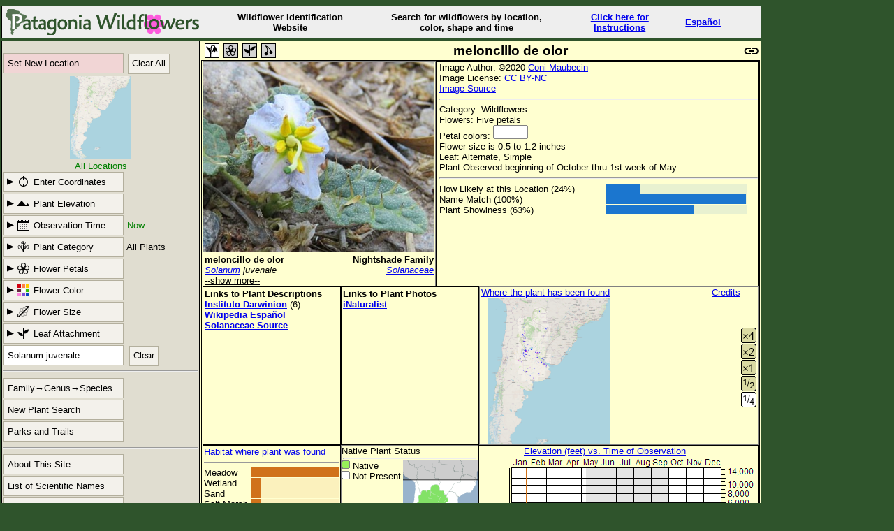

--- FILE ---
content_type: text/html; charset=utf-8
request_url: https://www.patagoniawildflowers.org/search?&PlantName=Solanum+juvenale&lang=English
body_size: 12037
content:
<!DOCTYPE html>
<html lang="en">

<head>
<meta http-equiv="Content-Type" content="text/html; charset=utf-8">
<meta name="viewport" content="width=device-width, initial-scale=0.9">
<title>Solanum juvenale | meloncillo de olor</title>

<link rel="stylesheet" type="text/css" href="stylesheets/mystyle1.css">
<script src="script/jquery.min.js"></script>
<script src="script/jquery.lazyload.min.js"></script>
<script>

var map;
var elevator;
var geocoder;
function initMap() {
var myLL = new google.maps.LatLng(
-40.672,-69.434
); var myZ = 
4;


// var imageBounds = new google.maps.LatLngBounds(
//     new google.maps.LatLng(11.437,-143.789),
//     new google.maps.LatLng(60.021,-59.816));

var mapOptions = {
streetViewControl: false,
mapTypeControl: false,
center: myLL,
zoom: myZ,
mapTypeId: google.maps.MapTypeId.TERRAIN
};

map = new google.maps.Map(document.getElementById('google-map'),
mapOptions);

//  var goOptions = new google.maps.GroundOverlayOpations(
//      'clickable':false,
//      'map':map,
//     'opacity':0.1);
//  var maskmap = new google.maps.GroundOverlay(
//      'url': 'images/gmlarge3.png',
//      'bounds': imageBounds
//      );
//  maskmap.setMap(map);

// Create an ElevationService
elevator = new google.maps.ElevationService();
// Create Geocoder Service
geocoder = new google.maps.Geocoder();

var image = {
url: 'images/ficon.png',
size: new google.maps.Size(22,30),
origin: new google.maps.Point(0,0),
anchor: new google.maps.Point(10,30)
};

// put flower on map only if gmc is in state[]
var s = document.frm.oldstate.value;
var sl = s.split(";");
var found_gmc = false;
for (i=0;i<sl.length;i++)
{ if ('gmc' == sl[i].substring(0,3)) {found_gmc = true};};
if (found_gmc)
{
var flowerMarker = new google.maps.Marker({
position: myLL,
map: map,
icon: image,
title: "Flowers Found Here"});
};

google.maps.event.addListener(map, 'click', function(e) {
locSubmit(e.latLng, map);
});
}

// Start this function after map click
function locSubmit(position, map)
{
var locations = [];
locations.push(position);
var positionalRequest = {'locations': locations};
// Initiate the elevation request
elevator.getElevationForLocations(positionalRequest, function(results, status)
{
// Now we are in the call back function with elevation results
var s = document.frm.oldstate.value;
var newsl = [];
var sl;
var zoomLevel;
if (status == google.maps.ElevationStatus.OK)
{
if (results[0]) { newsl.push('elev:'+(results[0].elevation*3.2808).toFixed(0)); }
else { newsl.push('nelev:0');}
} else { newsl.push('nelev:'+status); }
// Now put our location into return string
zoomLevel = map.getZoom();
newsl.push('gms:'+zoomLevel);
newsl.push('gmc:'+ position.lat().toFixed(3)+','+position.lng().toFixed(3));
//newsl.push('gma:submit');
// copy over parameters we wish to keep
sl = s.split(";");
for (i=0;i<sl.length;i++)
{ var kee = sl[i].substring(0,2);
//  if (kee != "gm" && kee != "lo" && kee != "ti" && kee != "fe" && kee != "el"
//   && kee != "cr" && kee != "sn" && kee != 'S_'  && kee != 'Sh')
// Keep observation time.  Forget all other parameters.
// Keep obs time, cat, shape, color, leaf, habitat and name and meteric.
if ((kee == 'bl') || (kee == 'ca') || (kee == 'fl') || (kee == 'co') || (kee == 'le') || (kee == 'ha') || (kee == 'na') || (kee == 'me'))
{ newsl.push(sl[i]); }
}
s = newsl.join(";")
document.frm.oldstate.value = s;
// Get our location
geocoder.geocode({'latLng': position}, function(results, status)
{
// geocoder has returned results and status
if (status == google.maps.GeocoderStatus.OK)
{
if (results[1])
{
document.frm.oldstate.value += ';location:' + results[1].formatted_address;
}
else if (results[0])
{
document.frm.oldstate.value += ';location:' + results[0].formatted_address;
}
else
{
document.frm.oldstate.value += ';location:' + 'Google Unknown';
}
}
document.forms["frm"].submit();
});
});
}
// google.maps.event.addDomListener(window, 'load', initialize); Called initialize upon load.

</script>

<script>
$(function() {
$("img").lazyload();
});
</script>


</head>
<body>
<div id="intro">
<div class="hd17"> <img src="images/header-graphic.png" alt="Patagonia Wildflowers" style="float:left;"></div>
<div class="hd17 Wildflower">Wildflower Identification<br>Website </div>
<div id="SearchFor" class="hd17 LoginLogout" style="width:250px;">Search for wildflowers by location,<br>color, shape and time</div>
<div class="hd17"><a href="search?page=Instructions">Click here for<br>Instructions</a></div>

<div class="hd17" >
<a href="search?&PlantName=Solanum+juvenale&amp;lang=Spanish">Español</a>
</div>

<div class="LoginLogout hd17">
</div>

</div>
<div id="overlay">
<form action="/search" method="get" name="frm">
<div id=newloc></div>
<div id="sidebar" class="sidebarDown">
<script>

var menu_down = false
function menuDown()
{
if (menu_down) {
$("#sidebar").removeClass("sidebar");
$("#sidebar").addClass("sidebarDown");
$("#MenuButton").removeClass("MW_button1down");
$("#MenuButton").addClass("MW_button1");
$("#elev").hide(0);
$("#loc").hide(0);
$("#obs").hide(0);
$("#shape").hide(0);
$("#size").hide(0);
$("#hab").hide(0);
$("#ccolor").hide(0);
$("#leaf").hide(0);
$("#petal").hide(0);
$("#newloc").hide(0);
menu_down = false
} else {
$("#sidebar").addClass("sidebar");
$("#sidebar").removeClass("sidebarDown");
$("#MenuButton").removeClass("MW_button1");
$("#MenuButton").addClass("MW_button1down");
menu_down = true
}
};

function newlocUp()
{
$("#elev").hide(300);
$("#loc").hide(300);
$("#obs").hide(300);
$("#shape").hide(300);
$("#size").hide(300);
$("#hab").hide(300);
$("#ccolor").hide(300);
$("#leaf").hide(300);
$("#petal").hide(300);
$("#newloc").load("txt/newloc.txt",function(){$("#newloc").show();})
};

function allDown()
{
$("#newloc").hide(300);
};


function shapeUp()
{
arrowRight();
if ($("#shape").is(":hidden")) {
$("#PlantCategory").removeClass("MW_category");
$("#PlantCategory").addClass("MW_categorydown");
} else {
$("#PlantCategory").removeClass("MW_categorydown");
$("#PlantCategory").addClass("MW_category");
}
$("#shape").toggle(300);
$("#loc").hide();
$("#elev").hide();
$("#newloc").hide();
$("#obs").hide();
$("#size").hide();
$("#hab").hide();
$("#ccolor").hide();
$("#leaf").hide();
$("#petal").hide();
};

function arrowRight()
{
$("#LocationCoordinates").removeClass("MW_locdown");
$("#LocationCoordinates").addClass("MW_loc");
$("#PlantElevation").removeClass("MW_elevdown");
$("#PlantElevation").addClass("MW_elev");
$("#ObservationTime").removeClass("MW_timedown");
$("#ObservationTime").addClass("MW_time");
$("#PlantCategory").removeClass("MW_categorydown");
$("#PlantCategory").addClass("MW_category");
$("#FlowerPetal").removeClass("MW_petalsdown");
$("#FlowerPetal").addClass("MW_petals");
$("#FlowerColor").removeClass("MW_colordown");
$("#FlowerColor").addClass("MW_color");
$("#FlowerSize").removeClass("MW_sizedown");
$("#FlowerSize").addClass("MW_size");
$("#LeafAttach").removeClass("MW_leafdown");
$("#LeafAttach").addClass("MW_leaf");
$("#HabitatButton").removeClass("MW_habdown");
$("#HabitatButton").addClass("MW_hab");
}

function locUp()
{
arrowRight();
if ($("#loc").is(":hidden")) {
$("#LocationCoordinates").removeClass("MW_loc");
$("#LocationCoordinates").addClass("MW_locdown");
document.frm.Coordinates.removeAttribute("disabled");
document.frm.Coordinates.focus();
} else {
$("#LocationCoordinates").removeClass("MW_locdown");
$("#LocationCoordinates").addClass("MW_loc");
document.frm.Coordinates.setAttribute("disabled", "true");
document.frm.PlantName.focus();
}
$("#loc").toggle(300);
$("#elev").hide(300);
$("#newloc").hide(300);
$("#obs").hide(300);
$("#shape").hide(300);
$("#size").hide(300);
$("#hab").hide(300);
$("#ccolor").hide(300);
$("#leaf").hide(300);
$("#petal").hide(300);
};

function petalUp()
{
arrowRight();
if ($("#petal").is(":hidden")) {
$("#FlowerPetal").removeClass("MW_petals");
$("#FlowerPetal").addClass("MW_petalsdown");
} else {
$("#FlowerPetal").removeClass("MW_petalsdown");
$("#FlowerPetal").addClass("MW_petals");
}
$("#petal").toggle(300);
$("#loc").hide();
$("#elev").hide();
$("#newloc").hide();
$("#obs").hide();
$("#size").hide();
$("#hab").hide();
$("#ccolor").hide();
$("#leaf").hide();
$("#shape").hide();
};

function colorUp()
{
arrowRight();
if ($("#ccolor").is(":hidden")) {
$("#FlowerColor").removeClass("MW_color");
$("#FlowerColor").addClass("MW_colordown");
} else {
$("#FlowerColor").removeClass("MW_colordown");
$("#FlowerColor").addClass("color");
}
$("#ccolor").toggle(300);
$("#loc").hide();
$("#elev").hide();
$("#newloc").hide();
$("#obs").hide();
$("#size").hide();
$("#hab").hide();
$("#petal").hide();
$("#leaf").hide();
$("#shape").hide();
};

function sizeUp()
{
arrowRight();
if ($("#size").is(":hidden")) {
$("#FlowerSize").removeClass("MW_size");
$("#FlowerSize").addClass("MW_sizedown");
} else {
$("#FlowerSize").removeClass("MW_sizedown");
$("#FlowerSize").addClass("MW_size");
}
$("#size").toggle(300);
$("#loc").hide();
$("#elev").hide();
$("#newloc").hide();
$("#obs").hide();
$("#ccolor").hide();
$("#hab").hide();
$("#petal").hide();
$("#leaf").hide();
$("#shape").hide();
};

function leafUp()
{
arrowRight();
if ($("#leaf").is(":hidden")) {
$("#LeafAttach").removeClass("MW_leaf");
$("#LeafAttach").addClass("MW_leafdown");
} else {
$("#LeafAttach").removeClass("MW_leafdown");
$("#LeafAttach").addClass("MW_leaf");
}
$("#leaf").toggle(300);
$("#loc").hide();
$("#elev").hide();
$("#newloc").hide();
$("#obs").hide();
$("#ccolor").hide();
$("#hab").hide();
$("#petal").hide();
$("#size").hide();
$("#shape").hide();
};

function habUp()
{
arrowRight();
if ($("#hab").is(":hidden")) {
$("#HabitatButton").removeClass("MW_hab");
$("#HabitatButton").addClass("MW_habdown");
} else {
$("#HabitatButton").removeClass("MW_habdown");
$("#HabitatButton").addClass("MW_hab");
}
$("#hab").toggle(300);
$("#loc").hide();
$("#elev").hide();
$("#newloc").hide();
$("#obs").hide();
$("#ccolor").hide();
$("#leaf").hide();
$("#petal").hide();
$("#size").hide();
$("#shape").hide();
};

function elevUp()
{
arrowRight();
if ($("#elev").is(":hidden")) {
$("#PlantElevation").removeClass("MW_elev");
$("#PlantElevation").addClass("MW_elevdown");
document.frm.Elevation.removeAttribute("disabled");
document.frm.PlantName.blur();
document.frm.Elevation.focus();
} else {
$("#PlantElevation").removeClass("MW_elevdown");
$("#PlantElevation").addClass("MW_elev");
document.frm.Elevation.setAttribute("disabled", "true");
document.frm.PlantName.focus();
}
$("#elev").toggle(300);
$("#loc").hide();
$("#hab").hide();
$("#newloc").hide();
$("#obs").hide();
$("#ccolor").hide();
$("#leaf").hide();
$("#petal").hide();
$("#size").hide();
$("#shape").hide();
};

function obsUp()
{
arrowRight();
if ($("#obs").is(":hidden")) {
$("#ObservationTime").removeClass("MW_time");
$("#ObservationTime").addClass("MW_timedown");
} else {
$("#ObservationTime").removeClass("MW_timedown");
$("#ObservationTime").addClass("MW_time");
}
$("#obs").toggle(300);
$("#loc").hide();
$("#hab").hide();
$("#newloc").hide();
$("#elev").hide();
$("#ccolor").hide();
$("#leaf").hide();
$("#petal").hide();
$("#size").hide();
$("#shape").hide();
};


function Size(value)
{
sizeUp();
var s = document.frm.oldstate.value;
var newsl = [];
var sl;
sl = s.split(";");
for (i=0;i<sl.length;i++)
{ var kee = sl[i].substring(0,3);
if ((kee != "siz") && (kee != "sna") && (kee != "Fam") && (kee != "Gen") && (kee != 'aut'))
{ newsl.push(sl[i]); }
}
s = newsl.join(";")
document.frm.oldstate.value = s+';size:'+value;
document.forms["frm"].submit();
};

function Color(value)
{
colorUp();
var s = document.frm.oldstate.value;
var newsl = [];
var sl;
sl = s.split(";");
for (i=0;i<sl.length;i++)
{ var kee = sl[i].substring(0,3);
if ((kee != "col") && (kee != "sna") && (kee != "Fam") && (kee != "Gen") && (kee != 'aut'))
{ newsl.push(sl[i]); }
}
s = newsl.join(";")
document.frm.oldstate.value = s+';color:'+value;
document.forms["frm"].submit();
};

function Leaf(value)
{
leafUp();
var s = document.frm.oldstate.value;
var newsl = [];
var sl;
sl = s.split(";");
for (i=0;i<sl.length;i++)
{ var kee = sl[i].substring(0,3);
if ((kee != "lea") && (kee != "sna") && (kee != "Fam") && (kee != "Gen") && (kee != 'aut'))
{ newsl.push(sl[i]); }
}
s = newsl.join(";")
document.frm.oldstate.value = s+';leaf:'+value;
document.forms["frm"].submit();
};

function Petals(value)
{
petalUp();
var s = document.frm.oldstate.value;
var newsl = [];
var sl;
sl = s.split(";");
for (i=0;i<sl.length;i++)
{ var kee = sl[i].substring(0,3);
if ((kee != "pet") && (kee != "sna") && (kee != "Fam") && (kee != "Gen") && (kee != 'aut'))
{ newsl.push(sl[i]); }
}
s = newsl.join(";")
document.frm.oldstate.value = s+';petals:'+value;
document.forms["frm"].submit();
};

function Value(value) // value = 'petals:no' or 'conifer:Bundles'
{
petalUp();
var s = document.frm.oldstate.value;
var newsl = [];
var sl;
sl = s.split(";");
for (i=0;i<sl.length;i++)
{ var kee = sl[i].substring(0,3);
if ((value.substr(0,3) != kee) && (kee != "sna") && (kee != "Fam") && (kee != "Gen") && (kee != 'aut'))
{ newsl.push(sl[i]); }
}
s = newsl.join(";")
document.frm.oldstate.value = s+';'+value;
document.forms["frm"].submit();
};


function Category(value)
{
shapeUp();
var s = document.frm.oldstate.value;
var newsl = [];
var sl;
sl = s.split(";");
for (i=0;i<sl.length;i++)
{ var kee = sl[i].substring(0,3);
if ((kee != "cat") && (kee != "sna") && (kee != "Fam") && (kee != "Gen") && (kee != 'aut'))
{ newsl.push(sl[i]); }
}
if (value != '') { newsl.push('cat:'+value);}
document.frm.oldstate.value = newsl.join(";")
document.forms["frm"].submit();
};


function textclear()
{
var s = document.frm.oldstate.value;
var newsl = [];
var sl;
sl = s.split(";");
for (i=0;i<sl.length;i++)
{ var kee = sl[i].substring(0,3);
if ((kee != "nam") && (kee != "sna"))
{ newsl.push(sl[i]); }
}
$("#sname_text").attr("placeholder", "Plant Name");
$("#sname_text").attr("value", "");
s = newsl.join(";")
document.frm.oldstate.value = s;
document.forms["frm"].submit();
};


function Week(value)
{
obsUp();
var s = document.frm.oldstate.value;
var newsl = [];
var sl;
sl = s.split(";");
for (i=0;i<sl.length;i++)
{ var kee = sl[i].substring(0,3);
if (kee != "blo" && kee != "sna")
{ newsl.push(sl[i]); }
}
if (value != 'Now') {newsl.push(';bloom:'+value);}
s = newsl.join(";")
document.frm.oldstate.value = s;
document.forms["frm"].submit();
};


function submitName(name)
{
$("#buttonName").val(name);
document.forms["frm"].submit();
}

function submitHab(name)
{
habUp();
$("#habType").val(name);
document.forms["frm"].submit();
}

function submitElev(name)
{
elevUp();
$("#elevType").val(name);
document.forms["frm"].submit();
}

</script>
<div><input type="hidden" name="oldstate" value="name:Solanum juvenale;"></div>

<input type="hidden" id="buttonName" name="buttonName" value="none" >
<input type="hidden" id="habType" name="hab" value="" >
<input type="hidden" id="elevType" name="Elev" value="" >
<table><tbody>
<tr>
<td>
<div id="menu">

<span id="MenuButton" class="MW_button1" onclick="menuDown()">Search Criteria</span>

<br><span class="MW_button" style="background: #f1d5d5;" onclick="newlocUp()">Set New Location</span>
<!--  <img id=newloc_button class="newloc_button" src="images/NewLocationButton.png" alt="New Location" onclick="newlocUp()" style="cursor:pointer;"> -->

<span class="MW_button3" onclick="submitName('Clear All')">Clear All</span>

<div id="static-map">
<!--  Build the image with the current positioning parameters plus crosshairs -->
<img alt="map" src="images/map1850x2500.jpg"  style="display: block; margin-left: auto; margin-right: auto; height: 119px;"  onclick="newlocUp()">
</div>
<div id="black">All Locations</div>

<div class="MW_Indent" onclick="locUp()">
<div id="LocationCoordinates" class="MW_button9 MW_loc">Enter Coordinates</div></div>
<div id=loc>
<div class="boxbox3" style="text-align: left;" >
<div style="padding:4px 4px 0px 15px;">Enter the coordinates of where the flower was found.</div><br>
<input type="text" name="Coordinates"  size="40" placeholder="Latitude Longitude" style="padding: 5px; height: 17px; width:259px; margin: 0 0 0 2px;" autocomplete="off" disabled><br>
<input type="submit" name="Submit" value="Submit Values" style="margin: 2px;"><br>
<div style="padding:4px 4px 0px 15px;">Most formats are accepted.
<br>36.056316, -112.08046
<br>36° 3′ 22.77″ N, 112° 4′ 49.66″ W
<br>36 3 22.77, 112 4 49.66
</div>
</div>
</div>


<div class="MW_Indent" onclick="elevUp()">
<div id="PlantElevation" class="MW_button9 MW_elev">Plant Elevation</div></div>

<div id=elev>
<div class="boxbox3" style="text-align: left;" >
<div style="padding:4px 4px 0px 15px;">Enter the elevation of where the plant was found.  </div><br>
<input type="text" name="Elevation"  size="40" placeholder="Elevation" style="padding: 5px; height: 17px; width:259px; margin: 0 0 0 2px;" autocomplete="off" disabled><br>
<input type="submit" name="Submit Elev" value="Submit in Feet" style="margin: 10px;">
<input type="submit" name="Submit Elev" value="Submit in Meters" style="margin: 10px;"><br>
<input type="submit" name="Submit Elev" value="Any Value" style="margin: 0 0 0 10px;">
<div style="padding:4px 4px 0px 15px;">Examples:
<br>Enter 5500 then press Submit in Feet
<br>Enter 1700 then press Submit in Meters
<br>Press Any Value to ignore elevation
</div>
</div>

</div>


<div class="MW_Indent" onclick="obsUp()">
<div id="ObservationTime" class="MW_button9 MW_time">Observation Time</div></div>

<span class="green"> Now</span>


<div id=obs>
<div class="boxbox1" style="text-align: left;" >
<div style="padding:4px 4px 0px 15px;">Set plant observation time by clicking on the calendar.</div>
<div class=ctrt>
<table class=obst><tbody>
<tr><th class=mo>Month</th><th class=mo colspan="4">Week</th></tr>
<tr><td class=mo>January</td><td class=wk onclick="Week(0);">1<sup>st</sup></td>
<td class=wk onclick="Week(1);">2<sup>nd</sup></td>
<td class=wk onclick="Week(2);">3<sup>rd</sup></td>
<td class=wk onclick="Week(3);">Last</td></tr>
<tr><td class=mo>February</td><td class=wk onclick="Week(4);">1<sup>st</sup></td>
<td class=wk onclick="Week(5);">2<sup>nd</sup></td>
<td class=wk onclick="Week(6);">3<sup>rd</sup></td>
<td class=wk onclick="Week(7);">Last</td></tr>
<tr><td class=mo>March</td><td class=wk onclick="Week(8);">1<sup>st</sup></td>
<td class=wk onclick="Week(9);">2<sup>nd</sup></td>
<td class=wk onclick="Week(10);">3<sup>rd</sup></td>
<td class=wk onclick="Week(11);">Last</td></tr>
<tr><td class=mo>April</td><td class=wk onclick="Week(12);">1<sup>st</sup></td>
<td class=wk onclick="Week(13);">2<sup>nd</sup></td>
<td class=wk onclick="Week(14);">3<sup>rd</sup></td>
<td class=wk onclick="Week(15);">Last</td></tr>
<tr><td class=mo>May</td><td class=wk onclick="Week(16);">1<sup>st</sup></td>
<td class=wk onclick="Week(17);">2<sup>nd</sup></td>
<td class=wk onclick="Week(18);">3<sup>rd</sup></td>
<td class=wk onclick="Week(19);">Last</td></tr>
<tr><td class=mo>June</td><td class=wk onclick="Week(20);">1<sup>st</sup></td>
<td class=wk onclick="Week(21);">2<sup>nd</sup></td>
<td class=wk onclick="Week(22);">3<sup>rd</sup></td>
<td class=wk onclick="Week(23);">Last</td></tr>
<tr><td class=mo>July</td><td class=wk onclick="Week(24);">1<sup>st</sup></td>
<td class=wk onclick="Week(25);">2<sup>nd</sup></td>
<td class=wk onclick="Week(26);">3<sup>rd</sup></td>
<td class=wk onclick="Week(27);">Last</td></tr>
<tr><td class=mo>August</td><td class=wk onclick="Week(28);">1<sup>st</sup></td>
<td class=wk onclick="Week(29);">2<sup>nd</sup></td>
<td class=wk onclick="Week(30);">3<sup>rd</sup></td>
<td class=wk onclick="Week(31);">Last</td></tr>
<tr><td class=mo>September</td><td class=wk onclick="Week(32);">1<sup>st</sup></td>
<td class=wk onclick="Week(33);">2<sup>nd</sup></td>
<td class=wk onclick="Week(34);">3<sup>rd</sup></td>
<td class=wk onclick="Week(35);">Last</td></tr>
<tr><td class=mo>October</td><td class=wk onclick="Week(36);">1<sup>st</sup></td>
<td class=wk onclick="Week(37);">2<sup>nd</sup></td>
<td class=wk onclick="Week(38);">3<sup>rd</sup></td>
<td class=wk onclick="Week(39);">Last</td></tr>
<tr><td class=mo>November</td><td class=wk onclick="Week(40);">1<sup>st</sup></td>
<td class=wk onclick="Week(41);">2<sup>nd</sup></td>
<td class=wk onclick="Week(42);">3<sup>rd</sup></td>
<td class=wk onclick="Week(43);">Last</td></tr>
<tr><td class=mo>December</td><td class=wk onclick="Week(44);">1<sup>st</sup></td>
<td class=wk onclick="Week(45);">2<sup>nd</sup></td>
<td class=wk onclick="Week(46);">3<sup>rd</sup></td>
<td class=wk onclick="Week(47);">Last</td></tr>
<tr><td class=mo>Now</td><td class=wk onclick="Week('Now')" colspan="4">The Current Week</td></tr>
<tr><td class=mo>Any Time</td><td class=wk onclick="Week('Ignore')" colspan="4">Filter Off</td></tr>
</tbody>
</table>
</div>
</div>
</div>


<div class="MW_Indent" onclick="shapeUp()">
<div id="PlantCategory" class="MW_button9 MW_category">Plant Category</div></div>

<span id="cat_spot">All Plants
</span>

<div id=shape>
<div class="boxbox1" >
<div class="boxbox2" >

<div><img class="x100" src="images/all.png" alt="ignore"  onclick="Category('')"> <br>All</div>
<div><img class="x100" src="images/flowers.png" alt="one"  onclick="Category('W')"> <br>Wildflowers</div>
<div><img class="x100" src="images/shrub.png" alt="shrub"  onclick="Category('S')"> <br>Shrubs</div>

<div><img class="x100" src="images/tree.png" alt="broadleaf"   onclick="Category('B')"> <br>Broadleaf</div>
<div><img class="x100" src="images/conifer.png" alt="conifer"   onclick="Category('C')"> <br>Conifer</div>
<div><img class="x100" src="images/vine.png" alt="vines"   onclick="Category('V')"> <br>Woody Vines</div>

<div><img class="x100" src="images/cactus.png" alt="cactus"  onclick="Category('X')"> <br>Cactus</div>
<div><img class="x100" src="images/grass.png" alt="grass-like"   onclick="Category('G')"> <br>Grass-like</div>
<div><img class="x100" src="images/fern.png" alt="fern"  onclick="Category('F')"> <br>Fern-like</div>

<div><img class="x100" src="images/moss.png" alt="moss"  onclick="Category('M')"> <br>Moss-like</div>
<div><img class="x100" src="images/lichen.png" alt="lichen"   onclick="Category('L')"> <br>Lichen</div>
<div><img class="x100" src="images/seaweed.png" alt="seaweed"  onclick="Category('D')"> <br>Seaweed</div>

</div>
</div>
</div>


<div class="MW_Indent" onclick="petalUp()">
<div id="FlowerPetal" class="MW_button9 MW_petals">Flower Petals</div></div>
<style>
.MW_petals {background-image: url("../images/petals-rt.png");}
.MW_petalsdown {background-image: url("../images/petals-dn.png");}
</style>
<div id="petal">
<div class="boxbox1" >
<div class="boxbox2" >
<div><img class="x100" src="images/ignore_petals.png" alt="ignore" onclick="Petals('ignore')"> <br></div>
<div><img class="x100" src="images/no_petals.jpg" alt="no petals"  onclick="Petals('no')"> <br>No Petals</div>
<div><img class="x100" src="images/many_petals.jpg" alt="many" onclick="Petals('many')"> <br>Many Petals</div>
<div><img class="x100" src="images/one_petal.jpg" alt="one" onclick="Petals('one')"> <br>One Petal</div>
<div><img class="x100" src="images/two_petals.jpg" alt="two"  onclick="Petals('two')"> <br>Two</div>

<div><img class="x100" src="images/three_petals.jpg" alt="three"  onclick="Petals('three')"> <br>Three</div>
<div><img class="x100" src="images/four_petals.jpg" alt="four"  onclick="Petals('four')"> <br>Four</div>
<div><img class="x100" src="images/five_petals.jpg" alt="five"  onclick="Petals('five')"> <br>Five</div>
<div><img class="x100" src="images/six_petals.jpg" alt="six"  onclick="Petals('six')"> <br>Six Petals</div>
<div><img class="x100" src="images/pea_shaped.jpg" alt="pea"  onclick="Petals('pea')"> <br>Pea Flower</div>
<div><img class="x100" src="images/irreg.png" alt="irreg"  onclick="Petals('irreg')"> <br>Irregular</div>
<div style="width: 100px; height: 100px"> <br> </div>
</div>
</div>
</div>
<div class="MW_Indent" onclick="colorUp()">
<div id="FlowerColor" class="MW_button9 MW_color">Flower Color</div></div>
<div id="ccolor">
<div class="boxbox1" >
<div class="boxbox2" >
<div><img class="x100" src="images/ignore_color.png" alt="ignore" onclick="Color('ignore')"> <br></div>

<div><img class="x100" src="images/yellow.png" alt="yellow"  onclick="Color('yellow')"> <br>Yellow</div>
<div><img class="x100" src="images/white.png" alt="white" onclick="Color('white')"> <br>White</div>
<div><img class="x100" src="images/pink.png" alt="pink" onclick="Color('pink')"> <br>Pink</div>
<div><img class="x100" src="images/violet.png" alt="violet"  onclick="Color('violet')"> <br>Violet</div>
<div><img class="x100" src="images/blue.png" alt="blue"  onclick="Color('blue')"> <br>Blue</div>
<div><img class="x100" src="images/red.png" alt="red"  onclick="Color('red')"> <br>Red</div>
<div><img class="x100" src="images/orange.png" alt="orange"  onclick="Color('orange')"> <br>Orange</div>
<div><img class="x100" src="images/brown.png" alt="brown"  onclick="Color('brown')"> <br>Brown</div>
<div><img class="x100" src="images/green.png" alt="green"  onclick="Color('green')"> <br>Green</div>
<div style="width: 100px; height: 100px"> <br> </div>
<div style="width: 100px; height: 100px"> <br> </div>
</div>
</div>
</div>
<div class="MW_Indent" onclick="sizeUp()">
<div id="FlowerSize" class="MW_button9 MW_size">Flower Size</div></div>
<div id="size">
<div class="boxbox1" >
<div class="boxbox2" >
<div><img class="x100" src="images/ignore_size.png" alt="ignore" onclick="Size('ignore')"> <br></div>

<div><img class="x100" src="images/Size1.png" alt="small"  onclick="Size('1')"> <br>Very Small</div>
<div><img class="x100" src="images/Size2.png" alt="1/4 inch" onclick="Size('2')"> <br>About 1/4 inch</div>
<div><img class="x100" src="images/Size3.png" alt="1/2 inch"  onclick="Size('3')"> <br>About 1/2 inch</div>
<div><img class="x100" src="images/Size4.png" alt="3/4 inch"  onclick="Size('4')"> <br>About 3/4 inches</div>
<div><img class="x100" src="images/Size5.png" alt="1 inch"  onclick="Size('5')"> <br>About an 1 inch</div>
<div><img class="x100" src="images/Size6.png" alt="1.5 inch"  onclick="Size('6')"> <br>Around 1.5 inches</div>
<div><img class="x100" src="images/Size7.png" alt="2 inches"  onclick="Size('7')"> <br>Around 2 inches</div>
<div><img class="x100" src="images/Size8.png" alt="3 inches"  onclick="Size('8')"> <br>Around 3 inches</div>
<div><img class="x100" src="images/Size9.png" alt="4 inches"  onclick="Size('9')"> <br>Over 4 inches</div>
<div style="width: 100px; height: 100px"> <br> </div>
<div style="width: 100px; height: 100px"> <br> </div>
</div>
<p class="p100"> If you don't carry a ruler you can use a quarter which is an inch in diameter.
Although flowers may be easy to measure, the size often varies.  Botanical descriptions often do not
include the flower size so some of our size information may be wrong. 
<p class="p100">When a plant has clusters of small flowers you should measure the size of
a flower even though it may be very small.  Many plants have flowers that are not obvious and in
that case we put them in the "Very Small" category.
</div>
</div>
<div class="MW_Indent" onclick="leafUp()">
<div id="LeafAttach" class="MW_button9 MW_leaf">Leaf Attachment</div></div>
<div id="leaf">
<div class="boxbox1" >
<div class="boxbox2" style="height: 250px;">
<div><img class="x100" src="images/leaf_ignore.png" alt="ignore" onclick="Leaf('ignore')"> <br></div>
<div><img class="x100" src="images/leaf_alternate.png" alt="alternate"  onclick="Leaf('alternate')"> <br>Alternate</div>
<div><img class="x100" src="images/leaf_opposite.png" alt="opposite" onclick="Leaf('opposite')"> <br>Opposite</div>
<div><img class="x100" src="images/leaf_basal.png" alt="basal"  onclick="Leaf('basal')"> <br>Basal</div>
<div><img class="x100" src="images/leaf_whorled.png" alt="whorled" onclick="Leaf('whorled')"> <br>Whorled</div>
<div style="width: 100px; height: 100px"> <br> </div>
</div>
</div>
</div>

<!--  Remove the Habitat button
<div class="MW_Indent" onclick="habUp()">
<div id="HabitatButton" class="MW_button9 MW_hab">Habitat</div></div>

<br>
-->

<div id=hab>

<div class="boxbox1" style="text-align: left;" >
<!-- <div style="padding:4px 4px 0px 15px;">Set plant observation time by clicking on the calendar.</div> -->
<div class=ctrt>
<table class=obst><tbody>
<tr><th class=mo>Habitat</th><th class=mo >Description</th></tr>
<tr><td class=wk onclick="submitHab('Alpine')">Alpine</td><td class=de >Growing above timberline</td></tr>
<tr><td class=wk onclick="submitHab('Aquatic')">Aquatic</td><td class=de >Growing in or floating in water</td></tr>
<tr><td class=wk onclick="submitHab('Brush')">Brush</td><td class=de >Scab, chaparral, thicket, clearcut, scrub and similar terms</td></tr>
<tr><td class=wk onclick="submitHab('Cliff')">Cliff</td><td class=de >On a cliff, rock wall or similar surface</td></tr>
<tr><td class=wk onclick="submitHab('Desert')">Desert</td><td class=de >Described as a desert, wash, arid or very dry area</td></tr>
<tr><td class=wk onclick="submitHab('Disturbed')">Disturbed</td><td class=de >Along a road, railroad, burned area, vacant lot and similar places</td></tr>
<tr><td class=wk onclick="submitHab('Epiphyte')">Epiphyte</td><td class=de >Growing on a plant or on decaying plant material</td></tr>
<tr><td class=wk onclick="submitHab('Forest')">Forest</td><td class=de >In a grove, stand or woods or otherwise associated with trees</td></tr>
<tr><td class=wk onclick="submitHab('Grassland')">Grassland</td><td class=de >A pasture, prairie, rangeland or steppe</td></tr>

<tr><td class=wk onclick="submitHab('Meadow')">Meadow</td><td class=de >An area described as a meadow</td></tr>
<tr><td class=wk onclick="submitHab('Riparian')">Riparian</td><td class=de >Near a stream, river, lake, seep or other wet area</td></tr>
<tr><td class=wk onclick="submitHab('Rocky')">Rocky</td><td class=de >An outcrop, scree, talus area or other rocky area</td></tr>
<tr><td class=wk onclick="submitHab('Salt Marsh')">Salt Marsh</td><td class=de >An alkali or tidal area</td></tr>
<tr><td class=wk onclick="submitHab('Sand')">Sand</td><td class=de >An area described as sandy or a sand dune</td></tr>
<tr><td class=wk onclick="submitHab('Wetland')">Wetland</td><td class=de >Marsh, swamp, bog, fen or wetland</td></tr>
<tr><td class=wk onclick="submitHab('Ignore')">Ignore</td><td class=de >No habitat specified</td></tr>
</tbody>
</table>
</div>
</div>


</div>

<input id=sname_text type="text" name="PlantName"  value="Solanum juvenale" size="14">
<span class="MW_button3" style="margin: 0px 0px 0px 5px; top: 1px;" onclick="textclear()">Clear</span>

<hr><span class="MW_button" onclick="submitName('ShowFamilies')" style="margin-top: 3px;" >Family&#8594;Genus&#8594;Species</span>
<br><span class="MW_button" onclick="submitName('New Plant Search')">New Plant Search</span>
<br><span class="MW_button" onclick="submitName('Parks and Trails')">Parks and Trails</span>
<hr><span class="MW_button" onclick="submitName('About This Site')">About This Site</span>
<br><span class="MW_button" onclick="submitName('Scientific Names')">List of Scientific Names</span>
<br><span class="MW_button" onclick="submitName('Common Names')">List of Common Names</span>
<br><span class="MW_button" onclick="submitName('Image Authors')">List of Image Authors</span>
<!-- <br><span class="MW_button" onclick="submitName('to North America')">Go to North America</span> -->


<!--%next	<button type="submit" name="Next">Next</button>  -->
<!--	<button type="button">Learn More</button> -->
<!--	<button type="button">Set New Location</button> -->
<!--	<br><button type="button" class="MW_button">Family&#8594;Genus&#8594;Species</button> The width is wrong.  Not useable. -->
<!--	<br><input type="submit" class="MW_button" value="Family&#8594;Genus&#8594;Species"> The width is wrong.  It does submit. -->


</div>
</td>

</tr>

<tr>
<td>
<div class="apps">
<a href="search?page=Apps"><img src="images/apps.png" style="display:block;margin:auto;" alt="Show Apps Page"></a>
</div>
<div class="apps2">
<a href="search?page=Apps"><img src="images/apps2.png" style="display:block;margin:auto;" alt="Show Apps Page"></a>
</div>
</td></tr>
</tbody></table>
</div>
<div id="content2">
<div id=prime>
<div id=results2><div id="result2head" class=mainhead2>
<img id="basic" src="images/img_icon.png" class="basic_style" title="Show basic photo" onclick="show_img()">
<img id="flr" src="images/flr_icon.png" class="flr_style" title="Show flower" onclick="show_flr()">
<img id="lvs" src="images/lvs_icon.png" class="flr_style" title="Show leaves" onclick="show_lvs()">
<img id="sds" src="images/sds_icon.png" class="flr_style" title="Show seeds/fruit" onclick="show_sds()">
<img id="link" class="link" src="images/link1.png" title="Copy Link" onclick="copylink()">
<div id="copymsg" class="copymsg" >Link Copied to the Clipboard</div>
meloncillo de olor</div>
<div class="res4">
<div class="res1">
<script>
$(document).ready(function(){
$("#p_name").mouseenter(function(){
$("#c_name").fadeIn();
  });
});
</script>
<script>
$(document).ready(function(){
$("#p_name").mouseleave(function(){
$("#c_name").hide();
  });
});
</script>
<script>
function do_plus(){
$(".magPhoto").css("z-index","4");
$(".magPhotoStyle").animate({width: "600px", height: "492px"}, 250, "linear", function(){$(".magPhoto").css("z-index","4");});
};
function do_minus(){
$(".magPhotoStyle").animate({width: "331px", height: "272px"}, 250, "linear", function(){$(".magPhoto").css("z-index","-4");});
};
function show_img(){
clear_img();
$(".ljpg_img").show();
$("#basic").css("background-color","white");
};
function show_flr(){
clear_img();
$(".ljpg_flr").show();
$("#flr").css("background-color","white");
};
function show_lvs(){
clear_img();
$(".ljpg_lvs").show();
$("#lvs").css("background-color","white");
};
function show_sds(){
clear_img();
$(".ljpg_sds").show();
$("#sds").css("background-color","white");
};
function clear_img(){
$(".ljpg_img").hide();
$(".ljpg_flr").hide();
$(".ljpg_lvs").hide();
$(".ljpg_sds").hide();
$("#basic").css("background-color","lightgray");
$("#flr").css("background-color","lightgray");
$("#lvs").css("background-color","lightgray");
$("#sds").css("background-color","lightgray");
};
function copylink(){
$("#copymsg").show();
var input = document.createElement('textarea');
input.innerHTML = 'https://PatagoniaWildflowers.org/search?name=Solanum+juvenale';
document.body.appendChild(input);
input.select();
var result = document.execCommand('copy');
document.body.removeChild(input);
setTimeout(function() { $("#copymsg").hide(); }, 4000);
return result;
};
</script>
<div class="ljpg_img magPhoto" style="position: absolute; z-index: -4;">
<img class="magPhotoStyle" src="https://patagonia-wildflowers.appspot.com.storage.googleapis.com/img/Solanum_juvenale.jpg" onclick="do_minus()"
alt="Solanum juvenale" height="272" width="331">
</div>
<div class="ljpg_img smallPhoto">
<img src="https://patagonia-wildflowers.appspot.com.storage.googleapis.com/img/Solanum_juvenale.jpg" onclick="do_plus()"
alt="Solanum juvenale" height="272" width="331">
</div>
<div class="ljpg_flr magPhoto" style="display:none; position: absolute; z-index: -4;">
<img class="magPhotoStyle" src="https://patagonia-wildflowers.appspot.com.storage.googleapis.com/flr/Solanum_juvenale.jpg" onclick="do_minus()"
alt="Solanum juvenale" height="272" width="331">
</div>
<div class="ljpg_flr smallPhoto" style="display:none;">
<img src="https://patagonia-wildflowers.appspot.com.storage.googleapis.com/flr/Solanum_juvenale.jpg" onclick="do_plus()"
alt="Solanum juvenale" height="272" width="331">
</div>
<div class="ljpg_lvs magPhoto"  style="display:none; position: absolute; z-index: -4;">
<img class="magPhotoStyle" src="https://patagonia-wildflowers.appspot.com.storage.googleapis.com/lvs/Solanum_juvenale.jpg" onclick="do_minus()"
alt="Solanum juvenale" height="272" width="331">
</div>
<div class="ljpg_lvs smallPhoto"  style="display:none;">
<img src="https://patagonia-wildflowers.appspot.com.storage.googleapis.com/lvs/Solanum_juvenale.jpg" onclick="do_plus()"
alt="Solanum juvenale" height="272" width="331">
</div>
<div class="ljpg_sds magPhoto"  style="display:none; position: absolute; z-index: -4;">
<img class="magPhotoStyle" src="https://patagonia-wildflowers.appspot.com.storage.googleapis.com/sds/Solanum_juvenale.jpg" onclick="do_minus()"
alt="Solanum juvenale" height="272" width="331">
</div>
<div class="ljpg_sds smallPhoto" style="display:none;">
<img src="https://patagonia-wildflowers.appspot.com.storage.googleapis.com/sds/Solanum_juvenale.jpg" onclick="do_plus()"
alt="Solanum juvenale" height="272" width="331">
</div>
<div id="p_name">
<b>meloncillo de olor</b>
<span style="float:right;"><b>
Nightshade Family</b></span>
<br>
<a href="search?oldstate=&amp;PlantName=Solanum">
<i>Solanum</i></a> <i>juvenale</i>
<a style="float:right;" href="search?oldstate=&amp;PlantName=Solanaceae">
<i>Solanaceae</i></a>
<br>
<u>--show more--</u><br>
<div id="c_name">
Spanish common names<br>
&nbsp;&nbsp;&#8226;<b>meloncillo de olor</b><br>
&nbsp;&nbsp;&#8226;<b>meloncillo del campo</b><br>
accepted scientific name<br>
&nbsp;&nbsp;&#8226;<b><i>Solanum juvenale</i></b>
 <span style="color:gray;">Thell.</span>
<br>

rules for finding collection records<br>
&nbsp;&nbsp;<i>Solanum juvenale (218)</i><br>
family name<br>

&nbsp;&nbsp;&#8226;<a href="search?oldstate=&amp;PlantName=Solanaceae">
<i>Solanaceae</i></a><br>
</div></div></div>
<div class="res2">
<div class="ljpg_img" >
Image Author: 
&copy;2020 
<a href="https://www.inaturalist.org/people/coninat" target="_blank">Coni Maubecin</a><br>
Image License: <a href="http://creativecommons.org/licenses/by-nc/4.0/" target="_blank">CC BY-NC</a><br>

<a href="https://www.inaturalist.org/observations/93049038" target="_blank">Image Source</a> 

</div>
<div class="ljpg_flr"  style="display:none;">
Image Author: 
©2024 ignaciocostagliola<br>
Image License: <a href="http://creativecommons.org/licenses/by-nc/4.0/" target="_blank">CC BY-NC</a><br>

<a href="https://www.inaturalist.org/observations/201021106" target="_blank">Image Source</a> 

</div>
<div class="ljpg_lvs"  style="display:none;">
Image Author: 
©2021 <a href="https://www.inaturalist.org/people/michelledelaloye" target="_blank">Michelle Delaloye</a><br>
Image License: <a href="http://creativecommons.org/licenses/by-nc/4.0/" target="_blank">CC BY-NC</a><br>

<a href="https://www.inaturalist.org/observations/69749276" target="_blank">Image Source</a> 

</div>
<div class="ljpg_sds"  style="display:none;">
Image Author: 
©2022 <a href="https://www.inaturalist.org/people/bahianoayala" target="_blank">Bahiano Ayala</a><br>
Image License: <a href="http://creativecommons.org/licenses/by/4.0/" target="_blank">CC BY</a><br>

<a href="https://www.inaturalist.org/observations/115025869" target="_blank">Image Source</a> 

</div>
<hr>
Category: Wildflowers<br>
Flowers: Five petals<br>
Petal colors: 
<img src="images/whiteSpot.png" alt="color" width=50 height="20">
<br>
Flower size is 0.5 to 1.2 inches<br>
Leaf: Alternate, Simple<br>
Plant Observed beginning of October thru 1st week of May
<br>

<hr>
<div class="res_bars" style="width:440px;">
<div>
How Likely at this Location (24%)
<img src="images/h1.png" alt="" class="fr2" style="opacity:0.1;width:
153px">
<img src="images/h1.png" alt="" class="fr2" style="width:
48px">
</div>
<div>
Name Match (100%)
<img src="images/h1.png" alt="" class="fr2" style="opacity:0.1;width:
1px">
<img src="images/h1.png" alt="" class="fr2" style="width:
200px">
</div>
<div>
Plant Showiness (63%)
<img src="images/h1.png" alt="" class="fr2" style="opacity:0.1;width:
75px">
<img src="images/h1.png" alt="" class="fr2" style="width:
126px">
</div>
</div>
</div>

<div style="display:flex;">
<div class="res_d"><b>Links to Plant Descriptions</b><br>
<a href="http://buscador.floraargentina.edu.ar/species/details/12796" target="_blank"><b>Instituto Darwinion</b></a>
 (6)
<br>
<a href="https://es.wikipedia.org/wiki/Solanum_juvenale" target="_blank"><b>Wikipedia Español</b></a>
<br>
<a href="https://solanaceaesource.myspecies.info/content/solanum-juvenale" target="_blank"><b>Solanaceae Source</b></a>
<br>
</div>
<div class="res_d"><b>Links to Plant Photos</b><br>
<a href="https://www.inaturalist.org/taxa/1038287/browse_photos" target="_blank"><b>iNaturalist</b></a>
<br>
</div>
</div>
<div class="res5">
<div style="position:relative; left:-2px; width:371px;">
<a href="/map?29604496"
 target="_blank">Where the plant has been found</a>
<div style="float:right;">
<a href="/map?29604496"
 target="_blank">Credits</a></div></div>
<div style="float:left; position:relative; top:0px; left:-2px;
width:371px; height:210px; overflow:hidden;">
<div id="magDiv" style="position:absolute; left:10px; top:0px;cursor:move;" onmousemove="mouseMove(event)" onmousedown="mouseDown(this,event)">
<img id="xWz" src="images/map1850x2500.jpg" alt="base map" width="175" height="237" style="position:absolute;z-index:1;">
<img id="xWx" src="https://patagonia-wildflowers.appspot.com.storage.googleapis.com/map5/29604496.png" alt="where plant found" width="175" height="237" style="position:absolute;z-index:2;">
<script>
document.onmouseup = mouseUp;
window.ondragstart = function() { return false; }
var imgLoc = null;
var mouseX = 0;
var mouseY = 0;
var imgX = 0;
var imgY = 0;
var nowW = 462.5;
var nowH = 625.0;
var nowScale = 0.25;
function mouseDown(id,e) {
imgLoc = id;
evt =  e || window.event;
mouseX = evt.clientX;
mouseY = evt.clientY;
imgY = parseInt(id.style.top);
imgX = parseInt(id.style.left);
}
function mouseMove(e) {
if (imgLoc) {
evt =  e || window.event;
X = evt.clientX;
XX = Math.max(Math.min(imgX+X-mouseX,370/2),370/2-nowW);
Y = evt.clientY;
YY = Math.max(Math.min(imgY+Y-mouseY,210/2),210/2-nowH);
imgLoc.style.top=(YY).toString()+"px";
imgLoc.style.left=(XX).toString()+"px";}}
function mouseUp() {
imgLoc = null;}
</script>
</div>

</div>

<div style="position: relative;left:-1px;top:43px;">
<img id="mag" src="images/mag0.png" alt="mag select" onclick="magDown(event,this)">
</div>

<script>

var magW = [462, 925, 1850, 3700, 7400];
var magH = [625, 1250, 2500, 5000, 10000];
var magScale = [0.25, 0.5,  1.0, 2.0, 4.0];
var LocLeft = 0.0;
var LocTop = 0.0;
function magDown(event,img) {
var topY = event.offsetY?(event.offsetY):event.pageY-img.offsetTop;;
magY = 4-Math.floor((topY)/23);

$("#mag").attr("src","images/mag" + magY + ".png");
nowW = magW[magY];
document.getElementById("xWx").style.width = (nowW).toString() + "px";
document.getElementById("xWz").style.width = (nowW).toString() + "px";
nowH = magH[magY];
document.getElementById("xWx").style.height = (nowH).toString() + "px";
document.getElementById("xWz").style.height = (nowH).toString() + "px";
newScale = magScale[magY];
magL = document.getElementById("magDiv").offsetLeft;
magL = 371/2 - magL;

magL = magL*newScale/nowScale;
magL = Math.floor(371/2 - magL);
document.getElementById("magDiv").style.left = (magL).toString() + "px";
magT = document.getElementById("magDiv").offsetTop;
magT = 210/2 - magT;

magT = magT*newScale/nowScale;
magT = Math.floor(210/2 - magT);
document.getElementById("magDiv").style.top = (magT).toString() + "px";
if(document.getElementById("locLeft")){document.getElementById("locLeft").style.left = (Math.floor(LocLeft*newScale)).toString() + "px";}
if(document.getElementById("locTop")){document.getElementById("locTop").style.top = (Math.floor(LocTop*newScale)).toString() + "px";}
nowScale = newScale;
}
</script>
</div >
<div style="display:flex;">
<div class="resh">
<div>
<a href="../hab_credits" target="_blank">Habitat where plant was found</a></div><hr>
<div>
Meadow
<img src="images/h7.png" alt="" style="float:right;height:14px;opacity:0.1;width:
1px">
<img src="images/h7.png" alt="" style="float:right;height:14px;width:
126px">
</div>
<div>
Wetland
<img src="images/h7.png" alt="" style="float:right;height:14px;opacity:0.1;width:
113px">
<img src="images/h7.png" alt="" style="float:right;height:14px;width:
14px">
</div>
<div>
Sand
<img src="images/h7.png" alt="" style="float:right;height:14px;opacity:0.1;width:
113px">
<img src="images/h7.png" alt="" style="float:right;height:14px;width:
14px">
</div>
<div>
Salt Marsh
<img src="images/h7.png" alt="" style="float:right;height:14px;opacity:0.1;width:
113px">
<img src="images/h7.png" alt="" style="float:right;height:14px;width:
14px">
</div>
<div>
Rocky
<img src="images/h7.png" alt="" style="float:right;height:14px;opacity:0.1;width:
113px">
<img src="images/h7.png" alt="" style="float:right;height:14px;width:
14px">
</div>
<div>
Riparian
<img src="images/h7.png" alt="" style="float:right;height:14px;opacity:0.1;width:
113px">
<img src="images/h7.png" alt="" style="float:right;height:14px;width:
14px">
</div>
<div>
Grassland
<img src="images/h7.png" alt="" style="float:right;height:14px;opacity:0.1;width:
113px">
<img src="images/h7.png" alt="" style="float:right;height:14px;width:
14px">
</div>
<div>
Forest
<img src="images/h7.png" alt="" style="float:right;height:14px;opacity:0.1;width:
113px">
<img src="images/h7.png" alt="" style="float:right;height:14px;width:
14px">
</div>
<div>
Epiphyte
<img src="images/h7.png" alt="" style="float:right;height:14px;opacity:0.1;width:
113px">
<img src="images/h7.png" alt="" style="float:right;height:14px;width:
14px">
</div>
</div>
<div class="res3">
Native Plant Status<hr style="margin:2px;">
<div style="position:relative; float:right;">
<img src=images/NA2s.png alt="native status map" class="nat1">
<img src=images/Native/0.png alt="native status map" class="nat2">
<img src=images/Native/2.png alt="native status map" class="nat2">
<img src=images/Native/13.png alt="native status map" class="nat2">
<img src=images/Native/15.png alt="native status map" class="nat2">
<img src=images/NA2m.png alt="mask" class="nat2">
</div>
<img src=images/nativebox.png alt="native"> Native<br>
<img src=images/notpresentbox.png alt="native"> Not Present<br>
</div>
</div>
<div class="res_obs" style="position: relative;">
<div style="position:absolute; z-index:3; left:64px; width:300px;">
<a href="/observation?29604496"
 target="_blank">Elevation (feet) vs. Time of Observation</a></div>

<div style="position:relative; top:0px; left:0px;">
<img src="https://patagonia-wildflowers.appspot.com.storage.googleapis.com/obs/29604496.png" alt="elevation plot" style="position:relative; top:0px; left:0px;" height="198" width="399">
<img src="images/English.png" alt="graticule" style="position:absolute; top:0px; left:0px;">
<img src="images/h7.png" alt="" style="position:absolute; top:32px; left:67px;height:120px;width:2px;">
</div>
</div>
</div>
</div>
<div id=footer>&copy; 
2026
 Comments about this website should be directed to Steven.K.Sullivan@WildflowerSearch.org</div><br>
<!-- 1 -->
</div>
<!-- 2 -->
</div>
<!-- 3 -->
</form>
<!-- 4 -->

</div>
</body>
</html>